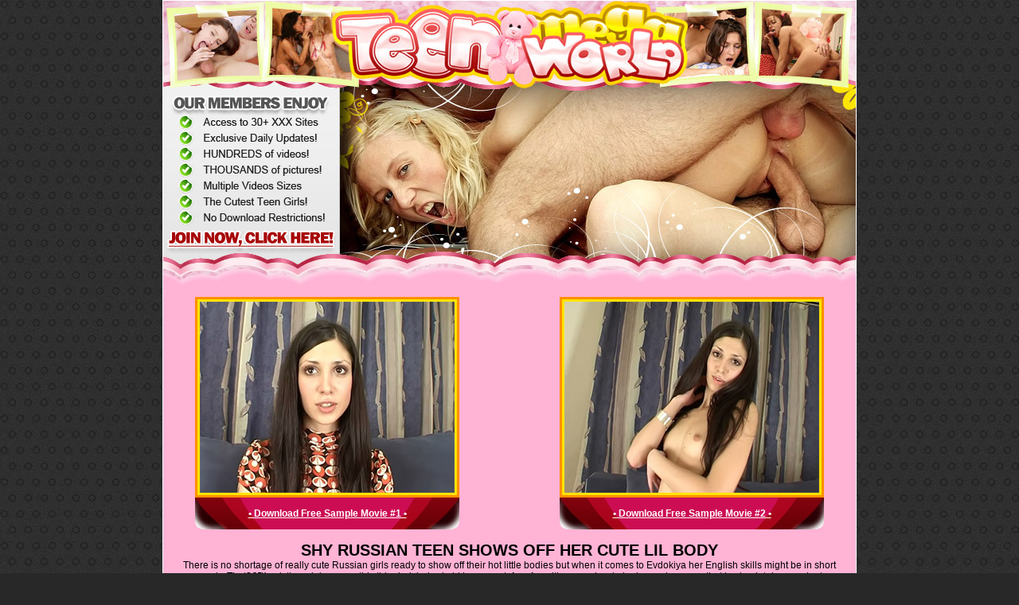

--- FILE ---
content_type: text/html
request_url: http://galleries.soloteengirls.net/951424297/?account=8472&programm=allbills
body_size: 2251
content:
<!DOCTYPE html PUBLIC "-//W3C//DTD XHTML 1.0 Transitional//EN" "http://www.w3.org/TR/xhtml1/DTD/xhtml1-transitional.dtd"> 
<html xmlns="http://www.w3.org/1999/xhtml"> 
<head> 
<meta http-equiv="Content-Type" content="text/html; charset=UTF-8" /> 
<title>Shy Russian teen shows off her cute lil body</title> 
<base href="http://video.soloteengirls.net/951424297/">
<style type="text/css">
<!--

body { padding: 0; margin: 0; font-family: Arial, Helvetica, sans-serif; font-size: 12px; color: #000; font-weight:normal; background:#282828 url(images/video/4/images/tmw_fhg_03-bg.jpg); background-position:top}

/* ----- TEXT STYLES----- */
td, div{font-family: Arial, Helvetica, sans-serif; font-size: 12px; color: #000; font-weight:normal; text-decoration:none;}
h1 { font-size:20px; color:#000000; text-transform:uppercase; padding:0; margin:0}
.dl{ font-family: Arial, Helvetica, sans-serif; font-size:12px; color:#ffffff; text-decoration:underline; font-weight:bold }
.dl:hover{ font-family: Arial, Helvetica, sans-serif; font-size:12px; color:#000000; text-decoration:none; font-weight:bold }
.link{ font-family: Arial, Helvetica, sans-serif; font-size:22px; color:#ac0520; text-decoration:underline; font-weight:bold; text-transform:uppercase; letter-spacing:-1px }
.link:hover{  color:#ff0000; }
.copyr{ font-size:11px; padding:20px; font-weight:normal; text-align:center}
.copyr a{ font-size:11px; color:#ac0520; font-weight:bold}
a img{ border:0}
.features p { margin:0; padding-bottom:4px}
.border { border:3px solid #ff9000 ; padding:3px; background-color:#ffe400}

-->
</style>

</head> 

<body>
<table width="1" border="0" align="center" cellpadding="0" cellspacing="1" bgcolor="#FFFFFF">
  <tr>
    <td><table width="870" border="0" align="center" cellpadding="0" cellspacing="0" bgcolor="#ffb3d5">
      <tr>
        <td><img src="images/video/4/images/tmw_fhg_03_02.jpg" width="870" height="145" /></td>
      </tr>
      <tr>
        <td><a href="http://www.teenmegaworld.net/jump.php?account=8472&programm=allbills"><img src="images/video/4/images/tmw_fhg_03_04.gif" width="216" height="179" /><img src="images/video/4/images/tmw_fhg_03_05.jpg" width="654" height="179" /></a></td>
      </tr>
      <tr>
        <td><img src="images/video/4/images/tmw_fhg_03_06.jpg" width="870" height="48" /></td>
      </tr>
      <tr>
        <td align="center" ><table width="790" border="0" cellspacing="0" cellpadding="0">
            <tr>
              <td align="left"><table width="332" border="0" cellspacing="0" cellpadding="0">
                  <tr>
                    <td align="center"><a href="materials/1mov.wmv"><img src="materials/images/1video.jpg" width="320" height="240" class="border" /></a></td>
                  </tr>
                  <tr>
                    <td width="332" height="40" align="center" background="images/video/4/images/pl_bg.jpg"><a href="http://www.teenmegaworld.net/jump.php?account=8472&programm=allbills" class="dl">• Download Free Sample Movie #1 •</a></td>
                  </tr>
              </table></td>
              <td align="right"><table width="332" border="0" cellspacing="0" cellpadding="0">
                  <tr>
                    <td align="center"><a href="materials/2mov.wmv"><img src="materials/images/2video.jpg" width="320" height="240" class="border" /></a></td>
                  </tr>
                  <tr>
                    <td width="332" height="40" align="center" background="images/video/4/images/pl_bg.jpg"><a href="http://www.teenmegaworld.net/jump.php?account=8472&programm=allbills" class="dl">• Download Free Sample Movie #2 •</a></td>
                  </tr>
              </table></td>
            </tr>
        </table></td>
      </tr>
      <tr>
        <td align="center" style="padding:15px"><h1>Shy Russian teen shows off her cute lil body</h1>
          There is no shortage of really cute Russian girls ready to show off their hot little bodies but when it comes to Evdokiya her English skills might be in short supply. That?&euro;&trade;s ok though because this thin dark haired girl has sweet <strong><strong>tiny tit</strong>s</strong> with eraser hard nipples and a pussy that is absolutely succulent. Watching her slide her slender fingers over her little mound is just incredibly, ball busting hot. Ya gotta see this hunny stroke her lips.<br />
          <a href="http://www.teenmegaworld.net/jump.php?account=8472&programm=allbills" class="link">JOIN RIGHT NOW and Get Access To a Huge Teen Video Archive!</a></td>
      </tr>
      <tr>
        <td><img src="images/video/4/images/tmw_fhg_03_16.jpg" width="870" height="150" /></td>
      </tr>
      <tr>
        <td width="910" height="292" align="center" background="images/video/4/images/tmw_fhg_02_13.jpg"><table width="790" border="0" cellspacing="0" cellpadding="0">
            <tr>
              <td align="left"><table width="332" border="0" cellspacing="0" cellpadding="0">
                  <tr>
                    <td align="center"><a href="materials/3mov.wmv"><img src="materials/images/3video.jpg" width="320" height="240" class="border" /></a></td>
                  </tr>
                  <tr>
                    <td width="332" height="40" align="center" background="images/video/4/images/pl_bg.jpg"><a href="http://www.teenmegaworld.net/jump.php?account=8472&programm=allbills" class="dl">• Download Free Sample Movie #3 •</a></td>
                  </tr>
              </table></td>
              <td><img src="images/video/4/images/tmw_fhg_03_18.jpg" width="126" height="292" /></td>
              <td align="right"><table width="332" border="0" cellspacing="0" cellpadding="0">
                <tr>
                  <td align="center"><a href="materials/4mov.wmv"><img src="materials/images/4video.jpg" width="320" height="240" class="border" /></a></td>
                </tr>
                <tr>
                  <td width="332" height="40" align="center" background="images/video/4/images/pl_bg.jpg"><a href="http://www.teenmegaworld.net/jump.php?account=8472&programm=allbills" class="dl">• Download Free Sample Movie #4 •</a></td>
                </tr>
              </table></td>
            </tr>
        </table></td>
      </tr>
      <tr>
        <td><a href="http://www.teenmegaworld.net/jump.php?account=8472&programm=allbills"><img src="images/video/4/images/tmw_fhg_03_20.gif" width="870" height="66" /></a></td>
      </tr>
      <tr>
        <td><img src="images/video/4/images/tmw_fhg_03_21.jpg" width="870" height="132" /></td>
      </tr>
      <tr>
        <td bgcolor="#FFFFFF" class="copyr" >All persons depicted herein were at least 18 years of age:<br />
          <a href="http://royal-clubs.com/c_records.html">18 USC 2257 Record-Keeping Requirements Compliance Statements</a></td>
      </tr>
    </table></td>
  </tr>
</table>
<script defer src="https://static.cloudflareinsights.com/beacon.min.js/vcd15cbe7772f49c399c6a5babf22c1241717689176015" integrity="sha512-ZpsOmlRQV6y907TI0dKBHq9Md29nnaEIPlkf84rnaERnq6zvWvPUqr2ft8M1aS28oN72PdrCzSjY4U6VaAw1EQ==" data-cf-beacon='{"version":"2024.11.0","token":"ccf7466270e6426b9e91a6dc98bf1662","r":1,"server_timing":{"name":{"cfCacheStatus":true,"cfEdge":true,"cfExtPri":true,"cfL4":true,"cfOrigin":true,"cfSpeedBrain":true},"location_startswith":null}}' crossorigin="anonymous"></script>
</body>
</html>